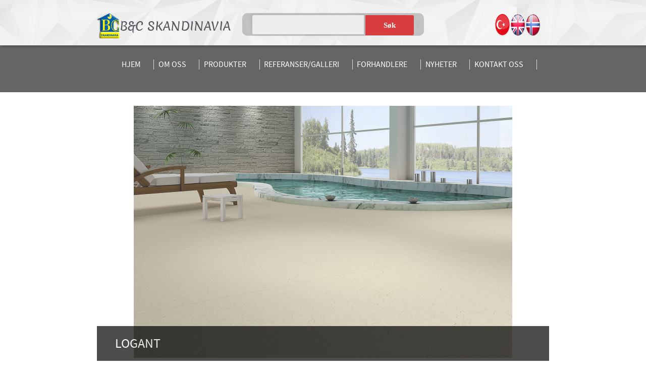

--- FILE ---
content_type: text/html; charset=UTF-8
request_url: http://bcskandinavia.com/altkategoridet-231-logant
body_size: 13450
content:


<!DOCTYPE html PUBLIC "-//W3C//DTD XHTML 1.0 Transitional//EN" "http://www.w3.org/TR/xhtml1/DTD/xhtml1-transitional.dtd">
<html xmlns="http://www.w3.org/1999/xhtml">
<head>
<meta http-equiv="Content-Type" content="text/html; charset=utf-8" />
<meta name="viewport" content="width=device-width, initial-scale=1.0">

<link rel="stylesheet" href="stiller/css/genel.css" />
<link rel="stylesheet" href="stiller/css/altsayfalar.css" />
<link rel="stylesheet" href="stiller/font/stylesheet.css" />
<link rel="stylesheet" href="stiller/font2/stylesheet.css" />
<link rel="stylesheet" href="stiller/css/owl.carousel.css" />
<link rel="stylesheet" href="stiller/css/owl.theme.css" />
<link rel="stylesheet" href="stiller/css/lightbox.min.css">



<link rel="stylesheet" href="stiller/css/font-awesome.min.css">
<link rel="stylesheet" href="stiller/css/font-awesome.css">
<link rel="stylesheet" href="stiller/css/resmenu.css" />

	
<link rel="stylesheet" href="stiller/css/responsive.css" />
<link rel="stylesheet" href="stiller/css/modal.css">

 <script src="stiller/js/jquery.min.js"></script>
  <script src="stiller/js/bootstrap.min.js"></script>


<title>Terrazzo , flis ,Mossaikk ,Fliser , Glassmosaikk ,Teglstein, Baderomsmøbler,</title>
<meta name="description" content="Terrazzo -fliser, baderom og kjøkken‎ ,glassmosaikk, baderomsmøbler, mosaikk, Norges største  utvalg av fliser " />
<meta name="keywords" content=" Terrazzo-fliser, flis. baderomsmøbler, mosaikk , glassmosaikk, granitt, blillige fliser, fliser til baderom og kjøkken‎,"  />

<meta property="og:title" content="" />
<meta property="og:description" content="" />
<meta property="og:image" content="" />

</head>

<body>
<!--responsive menü başlangıç======================================-->
<div id="resmenu" >
<a id="toggle" href="#"><i class="fa fa-bars" aria-hidden="true"></i></a>

<nav id="menu">

  <ul>

    <a href="index.html"><li>HJEM</li></a>
    <a href="sirket-profili.html"><li>OM OSS</li></a>
    <a href="#"><li>PRODUKTER</li></a>
    		<ul style="z-index:2;margin-left:10%;">
                               
                	<li style="padding-bottom:5%;"><a href="kategoridet-23-seramik">Flis</a></li>
                                    
                	<li style="padding-bottom:5%;"><a href="kategoridet-26-banyo-dolaplari">Baderomsmøbler</a></li>
                                    
                	<li style="padding-bottom:5%;"><a href="kategoridet-28-20mm-porselen-karo"> 20 mm Tykke Porselen Fliser</a></li>
                                    
                	<li style="padding-bottom:5%;"><a href="kategoridet-32-cam-mozaik">Glassmosaikk</a></li>
                                    
                	<li style="padding-bottom:5%;"><a href="kategoridet-33-havuz-seramikleri">Basseng fliser</a></li>
                                    
                	<li style="padding-bottom:5%;"><a href="kategoridet-34-porselen-mozaik">Porselen Mosaikk</a></li>
                                    
                	<li style="padding-bottom:5%;"><a href="kategoridet-37-sinterflex">Tynn Porselenflis</a></li>
                                    
                	<li style="padding-bottom:5%;"><a href="kategoridet-41-zemin-yukseltme">Justerbar & Fliskiler</a></li>
                                    
                	<li style="padding-bottom:5%;"><a href="kategoridet-43-terrazzo-koleksiyonu">Terrazzofliser</a></li>
                                    
                	<li style="padding-bottom:5%;"><a href="kategoridet-44-tugla"> Tegl</a></li>
                                 </ul>
    <a href="satisnoktalari.html"><li>FORHANDLERE</li></a>
    <a href="haberler.html"><li>KAMPANJER</li></a>
    <a href="referanslar.html"><li>REFERANSER/GALLERI</li></a>
    <a href="iletisim.html"><li>KONTAKT OSS</li></a>
      
    
 
  </ul>
</nav>



<script src="stiller/js/jquery-1.11.3.min.js"></script> 
<script>
(function($){
  var ico = $('<i class="fa fa-caret-right"></i>');
  $('nav#menu li:has(ul) > a').append(ico);
  
  $('nav#menu li:has(ul)').on('click',function(){
    $(this).toggleClass('open');
  });
  
  $('a#toggle').on('click',function(e){
    $('html').toggleClass('open-menu');
    return false;
  });
  
  
  $('div#overlay').on('click',function(){
    $('html').removeClass('open-menu');
  })
  
})(jQuery)
</script>
</div>
<!--responsive menü bitiş============================================-->

<!--header başlangıç ===================================================-->
<div id="maincontent">
<div id="header" >
	<div id="hizala">
    	<a href="index.html">
    	<div id="firmalogo" ><img src="stiller/img/logo.png" style="width:100%;height:100%"></div>
    	<div id="firmabaslik">B&C SKANDINAVIA</div>
        </a>
		<form class="aramamotoru" method="GET" action="aramasonuc.php">    
			<input type="text" name="arama" placeholder="" required>     
    
    		<button type="submit">Søk</button>

		</form>
        
    
        <div id="logoalani">
        	<a href="turkish"><div id="logos"><img src="stiller/img/turk.png" style="width:100%;height:100%"></div></a>
        	<a href="english"><div id="logos"><img src="stiller/img/logo1.png" style="width:100%;height:100%"></div></a>
			<a href="norvec"><div id="logos"><img src="stiller/img/logo2.png" style="width:100%;height:100%"></div></a>
        </div>
    </div>
</div>
<!--header bitiş ===================================================--><!--menu başlangıç ===================================================-->
<div class="menu" style="margin-top:0%;">
	<div id="hizala">
    <ul>
        	<li><a href="index.html">HJEM</a></li>
            <li><a href="sirket-profili.html">OM OSS</a></li>
            <li><a href="#">PRODUKTER</a>
            
            	<ul>
                               
                	<li><a href="kategoridet-44-tugla"> Tegl</a></li>
                                    
                	<li><a href="kategoridet-43-terrazzo-koleksiyonu">Terrazzofliser</a></li>
                                    
                	<li><a href="kategoridet-41-zemin-yukseltme">Justerbar & Fliskiler</a></li>
                                    
                	<li><a href="kategoridet-37-sinterflex">Tynn Porselenflis</a></li>
                                    
                	<li><a href="kategoridet-34-porselen-mozaik">Porselen Mosaikk</a></li>
                                    
                	<li><a href="kategoridet-33-havuz-seramikleri">Basseng fliser</a></li>
                                    
                	<li><a href="kategoridet-32-cam-mozaik">Glassmosaikk</a></li>
                                    
                	<li><a href="kategoridet-28-20mm-porselen-karo"> 20 mm Tykke Porselen Fliser</a></li>
                                    
                	<li><a href="kategoridet-26-banyo-dolaplari">Baderomsmøbler</a></li>
                                    
                	<li><a href="kategoridet-23-seramik">Flis</a></li>
                                    </ul>
                
            </li>
            <li><a href="referanslar.html">REFERANSER/GALLERI</a></li>
            <li><a href="satisnoktalari.html">FORHANDLERE</a></li>
            <li><a href="haberler.html">NYHETER</a></li>
            <li><a href="iletisim.html">KONTAKT OSS</a></li>
        </ul>
    </div>
</div>
<!--menu bitiş ===================================================-->
<!--content başlangıç============================================-->
<div id="hizala">
	<div id="content">

		
        <div class="kategoriresim">
        	<img src="resgenel/altkategori/altkategori17406.jpg">
        </div>
        
        <div class="transpoz">
        	<span>LOGANT</span>
        </div>
        <div class="kataciklama">
        	<span><p><span>&nbsp;</span></p></span>
        </div>
        
        
        
	    	
                 <a href="urundet-251-antriasit-rektifiyeli">
		<div id="katkutu">
			<div class="katsec">
				<img src="resgenel/urun/urun81880.jpg" alt="Antriasit  Rektifiyeli " />
			</div>
			<div id="katsecbas">
				Antracite Rectangle Flis			</div>
	    </div>
        </a>
                <a href="urundet-252-logan-bone-rektifiyeli">
		<div id="katkutu">
			<div class="katsec">
				<img src="resgenel/urun/urun91999.jpg" alt=" Logan Bone Rektifiyeli" />
			</div>
			<div id="katsecbas">
				Bone Rectefied 			</div>
	    </div>
        </a>
                
    
        
   
		
     
    </div>
</div>
<!--content bitiş============================================-->
<!--footer başlangıç ===================================================-->
<div id="footer">
	<div id="hizala">
    	<div class="duzen">
        <p>OM B&C SKANDINAVIA</p><br />
            <span ><a href="sirket-profili.html" >Om oss</a></span><br /><br />
               <span ><a href="iletisim.html" >KONTAKT OSS</a></span><br /><br />
               
               
                  <span ><a href="referanslar.html" >Referanser</a></span><br /><br />
                  
                  
                     <span ><a href="haberler.html" >NYHETER</a></span><br /><br />
                      <span ><a href="kampanyalar.html" >Kampanjer</a></span><br /><br />
        </div>
       
   	  <div class="duzen" >
       <a href="sirketler.html"><p>VÅRE HJEMMESIDER</p></a><br />
                     <a href="http://bcnaturalstone.com/"><p style="color:white;font-weight:200;font-size:15px">B&C Natural Stone</p></a>
                               <a href="http://www.bcsturf.com/"><p style="color:white;font-weight:200;font-size:15px">B&C Skandianvia Sport</p></a>
                               <a href="Link 2"><p style="color:white;font-weight:200;font-size:15px"></p></a>
                               <a href="link1"><p style="color:white;font-weight:200;font-size:15px"></p></a>
                           </div>
 
        
        <div class="duzen">
        <p>PRODUKTER</p><br />
                  <div style="margin-top:2%;"><a href="kategoridet-44-tugla" > Tegl</a></div>
                    <div style="margin-top:2%;"><a href="kategoridet-43-terrazzo-koleksiyonu" >Terrazzofliser</a></div>
                    <div style="margin-top:2%;"><a href="kategoridet-41-zemin-yukseltme" >Justerbar & Fliskiler</a></div>
                    <div style="margin-top:2%;"><a href="kategoridet-37-sinterflex" >Tynn Porselenflis</a></div>
                    <div style="margin-top:2%;"><a href="kategoridet-34-porselen-mozaik" >Porselen Mosaikk</a></div>
                    <div style="margin-top:2%;"><a href="kategoridet-33-havuz-seramikleri" >Basseng fliser</a></div>
                    <div style="margin-top:2%;"><a href="kategoridet-32-cam-mozaik" >Glassmosaikk</a></div>
                    <div style="margin-top:2%;"><a href="kategoridet-28-20mm-porselen-karo" > 20 mm Tykke Porselen Fliser</a></div>
                    <div style="margin-top:2%;"><a href="kategoridet-26-banyo-dolaplari" >Baderomsmøbler</a></div>
                    <div style="margin-top:2%;"><a href="kategoridet-23-seramik" >Flis</a></div>
                   
        </div>
 
       <div class="duzen">
      <p>FØLG OSS</p><br />
          
          <a href="https://www.facebook.com/BC-Skandinavia-AS-264641467358355/" target="_blank"><img src="stiller/img/facebook.png"  ></a>
          <a href="http://www.twitter.com/bcskandinavia/" target="_blank"><img src="stiller/img/twitter.png"  ></a>
          <a href="https://www.instagram.com/bcskandinavia/" target="_blank"><img src="stiller/img/instagram.png"  ></a>
          <a href="https://www.youtube.com/channel/UCABEGg8XBoSVqwt5Q801PCQ" target="_blank"><img src="stiller/img/y.png"  ></a>
          <a href="https://plus.google.com/u/0/106247946190993232204" target="_blank"><img src="stiller/img/g.png"  ></a>
        
        	<div id="ebulten">ABONNÈR PÅ NYHETER</div>
          <form action="" method="POST">
        	<div class="mail"><input type="email" name="mail" placeholder="E-Mail" /></div>  
        	<div class="mailbut"><input type="submit" name="kayit" value="Registrer"/></div>
		  </form>
   			        </div>
    </div>
</div>
<div id="footeralt">
	<div id="hizala">
		<div id="fasol">
      		Copyright 2017 Bcskandinavia Alle rettigheter reservert.
    	</div>
    	<div id="fasag">
    		
    	</div>
    </div>
</div>
<!--footer bitiş ===================================================-->
	<script src="stiller/js/jquery-1.9.1.min.js"></script> 
    <script src="stiller/js/owl.carousel.js"></script>


    <!-- Demo -->

    <style>
    #owl-demo .item{
		height:220px;
        margin: 2%;
		border:1px solid rgba(227,227,227,1);
		box-shadow: 1px 1px 4px #A8A8A8;
		clear:both;
		z-index:-999
		
		
    }
    #owl-demo .item img{
        display: block;
        height:180px;
		clear:both;
    }
	
@media only screen and (max-width:479px) {
	
	 #owl-demo .item{
		height:280px;
        width:100%;
		margin-top:5%;
		border:1px solid rgba(227,227,227,1);
		box-shadow: 1px 1px 4px #A8A8A8;
		z-index:2;
		
    }
    #owl-demo .item img{
        display: block;
        width: 100%;
        height:280px;
    }
	
}
	
	
	
    </style>


    <script>
    $(document).ready(function() {
      $("#owl-demo").owlCarousel({
        autoPlay: 3000,
        items : 3,
        itemsDesktop : [1199,3],
        itemsDesktopSmall : [979,3]
      });

    });
    </script>
</main></body>
</html>

--- FILE ---
content_type: text/css
request_url: http://bcskandinavia.com/stiller/css/genel.css
body_size: 7900
content:
body{
	margin:0;
	padding:0;
	font-family: 'source_sans_proregular';
	}
#resmenu{display:none;}
.filtbut{display:none;}

a{text-decoration:none;}
#temizle{
	clear:both;
	}
#hizala{
	width:70%;
	margin-left:15%;
	margin-right:15%;
	}
#header{
	width:100%;
	padding-top:2%;
	padding-bottom:5%;
	background:url(../../stiller/img/header.jpg);
	box-shadow: 2px 2px 6px #B8B8B8;


	}
#firmalogo{float:left;width:5%;height:50px; }
#firmabaslik{
	color:rgba(85,85,94,1);
	float:left;
	font-size:24px;
	margin-top:1%;
	font-family: 'meriendaregular';
	
	}
.aramamotoru {  margin-left:22.5%;margin-right:22.5%;   background: rgba(0,0,0,.2);      border-radius:10px;         padding:20px;    width: 25%; position:absolute; height:5px;}
	
.aramamotoru input { border-radius: 3px 0 0 3px;     background: #eee;   border: 0;     float: left;     font: bold 15px 'lucida sans', 'trebuchet MS', 'Tahoma';     height: 20px;     padding: 2.8% 2%;     width: 65%; margin-top:-5%;}

.aramamotoru input:focus {     background: #fff;     box-shadow: 0 0 8px rgba(0,0,0,.8) inset;     outline: 0;}	
.aramamotoru input::-webkit-input-placeholder {     color:rgba(204,204,204,1)  font-style: italic;     font-weight: normal;}	
.aramamotoru button {        background: #d83c3c;     border-radius: 0 3px 3px 0;     border: 0;     color: #fff;     cursor: pointer;     float: right;     font: bold 15px/40px 'lucida sans', 'trebuchet MS', 'Tahoma';     height: 40px;     overflow: visible;     padding: 0;     position: relative;        width: 30%; margin-top:-5%; }
.aramamotoru button:hover{     background: #e54040;}

#logoalani{
	float:right;
	width:12%;

	}
#logos{
	width:28%;
	height:46px;
	float:left;
	}


#slider{
	width:100%;
	height:500px;
	z-index:1;

	}
.menu{
	width:100%;
	background:black;
	opacity:0.6;
	padding-top:1%;
	padding-bottom:3.5%;
	margin-top:-5.5%;
	z-index:999; 
	
	}
.menu ul{z-index:999;}

.menu ul li{
	float:left;
	padding-left:1%;
	padding-right:3%;
	border-right:1px solid rgba(204,204,204,1);

	}
.menu ul li a{
	color:white;
	}
.menu ul li ul{
		width:20%;			
         display:none;
		 background:black;
	     opacity:0.7;
	     position:absolute;
		 margin-left:-2%;
		 z-index:999;
		 text-decoration:none;
		 list-style:none;
		 
	
}
.menu ul li ul li{

	border-right:none;
    width:83%;
	border-bottom:1px solid rgba(102,102,102,1);
	padding-top:5%;
	padding-bottom:5%;
	margin-left:-2%;
	cursor:pointer;
	

	}
.menu ul li:hover ul{
    display:block;
						
			}
						

#content{
	width:100%;
	z-index:1;
	overflow:hidden;
	padding-top:3%;
	padding-bottom:3%;
	}
#contentust{
	width:99%;
	overflow:hidden;
	z-index:1;
	
	}
#contentsol{
	width:66%;
	float:left;
	}
#transparan{
	width:92%;
	padding:4%;
	background:black;
	opacity:0.5;
	margin-top:-18%;
}
#yazi{
	color:white;
	}
.satisnokta{
	float:right;
	width:32%;
	height:230px;
	overflow:hidden;
	text-align:center;
	}
#arka{
	height:50px;
	width:100%;
	background:rgba(102,102,102,1)
	}
#satyazi{
	color:white;
	font-weight:bold;
	padding-top:3%;

	}
.satisnokta img{
	height:180px;
	width:100%;
	
	}
.kutu{
	width:23.9%;
	height:200px;  
	float:left; 
	margin-right:1%;
  background: -moz-linear-gradient(top, rgba(247,247,247,1) 0%, rgba(233,233,233,1) 100%); 
    background: -webkit-gradient(linear, left top, left bottom, color-stop(0%,rgba(233,233,233,1)), color-stop(100%,rgba(214,214,214,1))); 
    background: -webkit-linear-gradient(top, rgba(247,247,247,1) 0%,rgba(233,233,233,1) 100%); 
    background: -o-linear-gradient(top, rgba(247,247,247,1) 0%,rgba(233,233,233,1) 100%); 
    background: -ms-linear-gradient(top, rgba(247,247,247,1) 0%,rgba(233,233,233,1) 100%); 
    background: linear-gradient(to bottom, rgba(247,247,247,1)))) 0%,rgba(233,233,233,1)) 100%); 
  filter: progid:DXImageTransform.Microsoft.gradient( startColorstr='rgba(247,247,247,1)', endColorstr='rgba(233,233,233,1)',GradientType=0 ); 
	}
#kutusol{
	float:left;
	width:55%;
	padding-top:4%;
	padding-left:4%;
	padding-bottom:3%;
	height:180px;


	}
#baslik{
	color:rgba(94,94,108,1);
	font-size:18px;
	font-weight:bold;
	height:44px;


	}
#kutuyazi{
	margin-top:4%;
	font-size:14px;
	height:80px;
	overflow:hidden;
	color:rgba(83,83,83,1)

	
	}
.but{

	width:65%;
	text-align:center;
	border:1px solid rgba(153,153,153,1);
	padding-top:2%;
	padding-bottom:2%;
	margin-top:5%;
	}
.but span{
	color:rgba(88,88,88,1);
	font-size:14px;
	}
.kutusag{
	width:35%;
	height:150px;
	overflow:hidden;
	text-align:center
	}
#yeni{
	width:17%;
	height:40px;
	float:right;
	margin-right:-2%;
	margin-top:-2%;
	
	}
.kutusag img{
	height:140px;
	margin-top:5%;
	
	}
#contentalt{
	width:99%;
	margin-top:25%;
	overflow:hidden;


	}
#bolumhaber{
	padding:2%;
	width:46%;
	height:300px;
	float:left;
	overflow:hidden;
	background: -moz-linear-gradient(top, rgba(247,247,247,1) 0%, rgba(233,233,233,1) 100%); 
    background: -webkit-gradient(linear, left top, left bottom, color-stop(0%,rgba(233,233,233,1)), color-stop(100%,rgba(214,214,214,1))); 
    background: -webkit-linear-gradient(top, rgba(247,247,247,1) 0%,rgba(233,233,233,1) 100%); 
    background: -o-linear-gradient(top, rgba(247,247,247,1) 0%,rgba(233,233,233,1) 100%); 
    background: -ms-linear-gradient(top, rgba(247,247,247,1) 0%,rgba(233,233,233,1) 100%); 
    background: linear-gradient(to bottom, rgba(247,247,247,1)))) 0%,rgba(233,233,233,1)) 100%); 
  filter: progid:DXImageTransform.Microsoft.gradient( startColorstr='rgba(247,247,247,1)', endColorstr='rgba(233,233,233,1)',GradientType=0 ); 
	}
#kutubaslik{
	color:rgba(102,102,102,1);
	}
.haberkutu{
	float:left;
	width:100%;
	height:130px;
	margin-top:2%;
	border:1px solid rgba(223,223,223,1)
	}
.habres{
	float:left;
	height:110px;
	width:34%;
	padding:2%;
	overflow:hidden;
	}
.habres img{
	height:110px;
	}
.habersol{
	float:right;
	width:54%;
	padding:2%;
	height:90px;
	}
.habersol span{
	font-size:14px;
	overflow:hidden;
	color:rgba(83,83,83,1)
	}
#detaylaricin a{
	float:right;
	font-size:14px;
	color:rgba(210,0,0,1)
	}
#bolumiletisim{
	float:right;
	width:44%;
	height:300px;
	padding:2%;
 background: -moz-linear-gradient(top, rgba(247,247,247,1) 0%, rgba(233,233,233,1) 100%); 
    background: -webkit-gradient(linear, left top, left bottom, color-stop(0%,rgba(233,233,233,1)), color-stop(100%,rgba(214,214,214,1))); 
    background: -webkit-linear-gradient(top, rgba(247,247,247,1) 0%,rgba(233,233,233,1) 100%); 
    background: -o-linear-gradient(top, rgba(247,247,247,1) 0%,rgba(233,233,233,1) 100%); 
    background: -ms-linear-gradient(top, rgba(247,247,247,1) 0%,rgba(233,233,233,1) 100%); 
    background: linear-gradient(to bottom, rgba(247,247,247,1)))) 0%,rgba(233,233,233,1)) 100%); 
  filter: progid:DXImageTransform.Microsoft.gradient( startColorstr='rgba(247,247,247,1)', endColorstr='rgba(233,233,233,1)',GradientType=0 ); 
	}
#bolumsol{
	width:48%;
	float:left;
	}	
.alanresim{
	width:100%;
	height:240px;
	margin-top:8%;
	overflow:hidden;
	}
.alanresim img{
	height:250px;
	}
#bolumsag{
	width:48%;
	float:right;
	}

#harita{
	height:250px;
	width:50%;
	float:right;
	margin-top:2%;
	}
#bolumiletisimsol{
	float:left;
	height:250px;
	width:46%;
	margin-top:2%;
	}
.iletsatir{
	margin-top:4%;
	overflow:hidden;
	}
#ikon{
	width:13%;
	height:28px;
	float:left;
	
	}
#ikonsag{
	width:85%;
	float:right;
	margin-top:2%;
	color:rgba(51,51,51,1);
	font-size:14px;

	}

#footer{
	width:100%;
	overflow:hidden;
	background:url(../../stiller/img/footer.jpg);
	
	}
.duzen{
	width:21%;
	padding-top:2%;
	color:rgba(255,255,255,1);
	font-size:20px;
	float:left;
	margin:2%;
	overflow:hidden;

	}
	
.duzen a{
		
	color:white;
  font-size:16px;
		}

.duzen p{

	color:#FFF;
	font-weight: bold;
	font-size:18px;
	
	
	}
#footeralt{
	width:100%;
	padding-top:1%;
	padding-bottom:2%;
	background:rgba(233,233,233,1);
	font-size:13px;
	color:rgba(102,102,102,1)
	}
#fasol{
	float:left;
	}
#fasag{
	float:right;
	}

	

--- FILE ---
content_type: text/css
request_url: http://bcskandinavia.com/stiller/css/altsayfalar.css
body_size: 9549
content:


#sol{
	width:21%;
	padding:2%;
	float:left;
	
	background: -moz-linear-gradient(top, rgba(247,247,247,1) 0%, rgba(233,233,233,1) 100%); 
    background: -webkit-gradient(linear, left top, left bottom, color-stop(0%,rgba(233,233,233,1)), color-stop(100%,rgba(214,214,214,1))); 
    background: -webkit-linear-gradient(top, rgba(247,247,247,1) 0%,rgba(233,233,233,1) 100%); 
    background: -o-linear-gradient(top, rgba(247,247,247,1) 0%,rgba(233,233,233,1) 100%); 
    background: -ms-linear-gradient(top, rgba(247,247,247,1) 0%,rgba(233,233,233,1) 100%); 
    background: linear-gradient(to bottom, rgba(247,247,247,1)))) 0%,rgba(233,233,233,1)) 100%); 
  filter: progid:DXImageTransform.Microsoft.gradient( startColorstr='rgba(247,247,247,1)', endColorstr='rgba(233,233,233,1)',GradientType=0 ); 
	}

.altmenu {
	
	width:100%;
	float:left;
	
	}
.altmenu ul{list-style:none;margin-left:-10%}
.altmenu ul li{
	border-bottom:2px solid rgba(216,216,216,1);
	padding-top:10%;
	padding-bottom:10%;
	}
.altmenu ul li a{
	color:rgba(68,68,79,1);
	font-size:18px;
	}
.altmenu ul li a:hover{
	color:rgba(210,0,0,1)
	}
#sag{
	float:right;
	width:70%;
	padding:2%;
	border:1px solid rgba(226,226,226,1)

	}
#genelbaslik{
	margin-bottom:3%;
	font-size:22px;
	color:rgba(223,0,0,1);
	font-weight:bold;
	}
.hakresim{
	width:100%;
	height:400px;
	overflow:hidden;
	text-align:center;
	}
.hakresim img{
	height:400px;
	}
.altbaslik{
	margin-top:2%;
	}
.altbaslik span{
	color:rgba(210,0,0,1);
	font-size:17px;
	font-weight:bold;
	}
.solres{

	height:200px;
	width:200px;
	text-align:center;
	overflow:hidden;
	}

.hakyazi{
	margin-top:2%;
	}
.hakyazi span{
	color:rgba(102,102,102,1);
	lineheight:30px;
	font-size:15px;
	}
	
#haberkutu{
	width:100%;
	border-bottom:solid 1px #CBCBCB;
	overflow:hidden;
	padding-bottom:1%;
	margin-top:2%;

	}
#buyukbas{

   font-size:20px;
   margin:2%;
   color:rgba(198,0,0,1);

	
	}
.haber{

   font-size:18px;
   float:left;
   width:70%;
   height:100px;
   overflow:hidden;
   margin-left:3%;

    	
	}
.haber span{
	font-size:15px;
	color:rgba(88,88,88,1)
	}

.haberresim{
	width:20%;
	float:right;
	overflow:hidden;
	height:145px;
	margin-top:-3%;


	
	
	}
.haberresim img{
	height:145px;
	}
	
	
	
#sagtaraf{
	
	width:75%;
    float:right;
	}
#filtrebaslik{
	color:rgba(185,0,0,1);
	font-size:18px;
	font-weight:bold;
	}
select{
	border:1px solid rgba(153,153,153,1);
	width:100%;
	height:35px;
	color:rgba(102,102,102,1);
	margin-top:20%;
	margin-bottom:20%;
	font-size:17px;
	}
select option{
	color:rgba(102,102,102,1);
	font-size:17px;
	
	}
#check{
	margin-top:10%;
	margin-bottom:10%;
	color:rgba(102,102,102,1);
	font-size:17px;

	}
#check input[type="checkbox"]{
	width:8%;
	}
.aramayap{
	text-align:center;
	margin-top:20%;
	margin-bottom:10%;
	}
.aramayap input{
	width:70%;
	height:40px;
	border:none;
	background:rgba(185,0,0,1);
	color:white;
	cursor:pointer;
	border-radius:20px;
	}
	
#cerceve{
	width:23.3%;
	float:left;
	margin:1%;
	padding:3%;
	border:1px solid rgba(204,204,204,1); 
	box-shadow: 2px 2px 3px #B8B8B8;
	height:250px;

	}	

#cerceveust{

	width:100%;
	height:30px;
	font-size:16px;
	font-weight: bold;
	color:rgba(138,138,138,1);
	
	
	
	}
.yenilogo{
	
  float:right;
  border-radius:20px;
  background:rgba(215,0,0,1);
 padding-left:10%;
 padding-right:10%;
 padding-top:4%;
 padding-bottom:4%;
	
	}
.yenilogo span
{
	font-size:14px;
	color:white;
	
}

.cercevealt{
	width:100%;
	height:200px;
	overflow:hidden;
    margin-top:3%;
	}
.cercevealt img{
	height:200px;
	}
.urunresmi{
	float:left;
	width:40%;
	height:400px;
	overflow:hidden;
	border:3px solid rgba(204,204,204,1);
	text-align:center;
	
	}
.urunresmi img{
	height:400px;
	
	}
.ozellikler{
	width:52%;
	float:right;
	
	}
.urunbaslik{
	border-bottom:1px solid rgba(204,204,204,1);
	color:rgba(51,51,51,1);
	font-size:20px;
	padding-bottom:5%;
	font-weight:bold;

	}
.katyazi{color:rgba(102,102,102,1);font-size:14px;float:right;}
.katyazi a{color:rgba(223,0,0,1)}
.katyazi a:hover{color:rgba(102,102,102,1)}
#seriisim{
	float:left;
	color:rgba(145,145,145,1);
	margin-top:2%;
	margin-bottom:3%;
	font-size:18px;
	}
#kodu{
	float:right;
	color:rgba(145,145,145,1);
	margin-top:2%;
	margin-bottom:3%;
	font-size:18px;
	}
#uraciklama{
	
	color:rgba(78,78,78,1);
	float:left;

	}
.uruntablo{
	width:100%;
	margin-top:25%;
	}
.uruntablo th{
	text-align:left;
	color:rgba(68,68,79,1);
	font-weight:200;
	padding-bottom:2%;
	border-bottom:1px solid rgba(204,204,204,1);
	}
.uruntablo td{
	color:rgba(102,102,102,1);
	padding-bottom:5%;
	}
#icerik{
	border:1px solid rgba(153,153,153,1);
	border-radius:5px;
	float:left;
	margin-right:2%;
	padding:2%;	
	margin-top:1%;
	
	
	}
#orta{
	width:100%;
	margin-top:10%;
	float:left;
	}
#katbas{
	
	font-family:"phenomenalight";
	font-weight:bold;
	color:rgba(74,74,74,1);
	font-size:20px;
	 border-bottom:solid 1px #CBCBCB;
	 padding-bottom:2%;
	}
#altkutu{
	width:16.6%;
	float:left;
	margin:1%;
	padding:3%;
	border:1px solid rgba(204,204,204,1); 
	box-shadow: 2px 2px 3px #B8B8B8;
	height:250px;

	}	
#altalan{
	width:100%;
	overflow:hidden;

	}
#iletisimharita{
	float:left;
	width:40%;
	height:300px;
	border:1px solid rgba(204,204,204,1);
	
	}	

#altalansag{
	float:right;
	width:50%;
	padding:2.5%;
	height:260px;
	background: -moz-linear-gradient(top, rgba(247,247,247,1) 0%, rgba(233,233,233,1) 100%); 
    background: -webkit-gradient(linear, left top, left bottom, color-stop(0%,rgba(233,233,233,1)), color-stop(100%,rgba(214,214,214,1))); 
    background: -webkit-linear-gradient(top, rgba(247,247,247,1) 0%,rgba(233,233,233,1) 100%); 
    background: -o-linear-gradient(top, rgba(247,247,247,1) 0%,rgba(233,233,233,1) 100%); 
    background: -ms-linear-gradient(top, rgba(247,247,247,1) 0%,rgba(233,233,233,1) 100%); 
    background: linear-gradient(to bottom, rgba(247,247,247,1)))) 0%,rgba(233,233,233,1)) 100%); 
  filter: progid:DXImageTransform.Microsoft.gradient( startColorstr='rgba(247,247,247,1)', endColorstr='rgba(233,233,233,1)',GradientType=0 ); 
  margin-top:-43.5%;
	
	}
#firmaad{
	color:rgba(223,0,0,1);
	
	}
#ikons{
	width:11%;
	height:33px;
	float:left;
	}
#icon{
	float:left;width:7%;height:22px;margin-top:2%;margin-right:2%;
	}
	
#formbas{
	
	margin-top:5%;
	color:rgba(223,0,0,1);
	font-size:20px;

	}

input, textarea {
			padding: 10px;
			border: 1px solid #E5E5E5;
			width: 70%;
			color: #999999;
			box-shadow: rgba(0, 0, 0, 0.1) 0px 0px 8px;
	
			font-size:15px;
			border-radius:5px;
		}
textarea {
			width:95%;
			height:250px;
		
		
		}
input:hover, textarea:hover,
input:focus, textarea:focus {
			border-color: 1px solid #C9C9C9;
			box-shadow: rgba(0, 0, 0, 0.2) 0px 0px 8px;
		
		}
		
.submit input {
			width: 20%; 
			height: 40px;
			background-color:rgba(223,0,0,1); 
			color: #FFF;

			font-size:15px;
			border-radius:5px;
		}
	
#satisnoktakutu{
	width:44%;
	height:250px;
	padding:2%;
   background: -moz-linear-gradient(top, rgba(247,247,247,1) 0%, rgba(233,233,233,1) 100%); 
    background: -webkit-gradient(linear, left top, left bottom, color-stop(0%,rgba(233,233,233,1)), color-stop(100%,rgba(214,214,214,1))); 
    background: -webkit-linear-gradient(top, rgba(247,247,247,1) 0%,rgba(233,233,233,1) 100%); 
    background: -o-linear-gradient(top, rgba(247,247,247,1) 0%,rgba(233,233,233,1) 100%); 
    background: -ms-linear-gradient(top, rgba(247,247,247,1) 0%,rgba(233,233,233,1) 100%); 
    background: linear-gradient(to bottom, rgba(247,247,247,1)))) 0%,rgba(233,233,233,1)) 100%); 
  filter: progid:DXImageTransform.Microsoft.gradient( startColorstr='rgba(247,247,247,1)', endColorstr='rgba(233,233,233,1)',GradientType=0 ); 
  float:left;
  margin-right:2%;
  margin-top:2%;
	}	
.yaz{
	color:rgba(198,0,0,1);
	float:right;
	font-size:13px;
	}
.kategoriresim{
	width:100%;
	height:500px;
	overflow:hidden;
	text-align:center;
	}
.kategoriresim img{
	height:500px;
	}
.transpoz{
	width:100%;
	padding-top:2%;
	padding-bottom:2%;
	padding-right:4%;
	padding-left:4%;
	font-size:26px;
	background:black;
	opacity:0.7;
	margin-top:-7%;
	}
.transpoz span{
	color:white;
	}
.kataciklama{
	margin-top:5%;
	color:rgba(88,88,88,1);
	}
#katkutu{
	float:left;
	width:31%;
	margin-top:5%;
	margin-right:2%;
	
	}
.katsec{
	
	border:1px solid rgba(204,204,204,1);
	overflow:hidden;
	text-align:center;

	
	}
.katsec img{
	height:300px;
	}
#katsecbas{
	margin-top:1%;
	margin-bottom:1%;
     color:rgba(102,102,102,1);
	font-size:17px;
	text-align:center;
	}
#modalharita{
	width:90%;
	height:300px;
	}
.katalogtablo th{
	text-align:left;
	font-weight:200;
	color:rgba(153,153,153,1);
	padding-top:2%;
	padding-bottom:2%;
	font-size:14px;
	
	}
.katalogtablo td{
	padding-top:2%;
	padding-bottom:2%;
	color:rgba(102,102,102,1)
	}
.alanvideo{
	width:100%;
	height:450px;
	
	}
#indir{
	width:60%;
	height:50px;
	}
#indiryazi{
	margin-top:-17.5%;
	color:white;
	margin-left:40%;
	}
#referans{
	float:left;
	width:27%;
	box-shadow:1px 1px 1px 1px #CCCCCC;
	height:240px;
	margin-left:2%;
	background:rgba(243,243,243,1);
	margin-top:2%;
	padding:2%;
	}
.refres{
	text-align:center;
	overflow:hidden;
	width:100%;
	margin-top:5%;
	height:180px;
	
}
.refres img{
	height:180px;
	}
.refad{
	text-align:center;
	color:rgba(217,0,0,1);
	padding-top:8%;
	}
#ebulten{
	color:rgba(210,0,0,1);
	font-size:14px;
	font-family: 'meriendaregular';
	margin-top:3%;
	
	}
.mail{float:left;}
.mail input{
	height:8px;
	width:100%;
	border-radius:0px;
	margin-top:5%;
	float:left;
	
	}
.mailbut input{
	margin-top:10%;
	border-radius:0px;
	
	cursor:pointer;
	}


--- FILE ---
content_type: text/css
request_url: http://bcskandinavia.com/stiller/font/stylesheet.css
body_size: 468
content:
@font-face {
    font-family: 'source_sans_proregular';
    src: url('sourcesanspro-regular-webfont.eot');
    src: url('sourcesanspro-regular-webfont.eot?#iefix') format('embedded-opentype'),
         url('sourcesanspro-regular-webfont.woff2') format('woff2'),
         url('sourcesanspro-regular-webfont.woff') format('woff'),
         url('sourcesanspro-regular-webfont.svg#source_sans_proregular') format('svg');
    font-weight: normal;
    font-style: normal;

}

--- FILE ---
content_type: text/css
request_url: http://bcskandinavia.com/stiller/font2/stylesheet.css
body_size: 514
content:
/* Generated by Font Squirrel (https://www.fontsquirrel.com) on March 15, 2017 */



@font-face {
    font-family: 'meriendaregular';
    src: url('merienda-regular-webfont.eot');
    src: url('merienda-regular-webfont.eot?#iefix') format('embedded-opentype'),
         url('merienda-regular-webfont.woff2') format('woff2'),
         url('merienda-regular-webfont.woff') format('woff'),
         url('merienda-regular-webfont.svg#meriendaregular') format('svg');
    font-weight: normal;
    font-style: normal;

}

--- FILE ---
content_type: text/css
request_url: http://bcskandinavia.com/stiller/css/resmenu.css
body_size: 2875
content:
body{
	margin:0;
	padding:0;
	}
a { text-decoration: none; }

div#overlay { display: none; }

a#toggle {
  position:absolute;
  z-index:1;
  top:11%;
  left: 20px;
  width: 40px;
  height: 40px;
  background-color:rgba(204,204,204,1);
  text-align: center;
  color:rgba(223,0,0,1);
  display: none;
  font-size:25px;
  transition: all ease-out 0.3s;
}

a#toggle i {
  position: relative;
  top: 50%;
  transform: translateY(-50%);
}

#menu {
  text-align: center;
  transition: all ease-out 0.3s;
}

#menu a { color: white; }

#menu ul {
  margin-top:15%;
  padding: 0;
  background-color:rgba(51,51,51,1);
  width:100%;
}

#menu ul a>li {
  display: inline-block;
  border-bottom:0.5px solid rgba(102,102,102,1);
  padding-top:5%;
  padding-bottom:5%;
  width:210px;
  line-height:25px;

}

#menu ul a>li {
  display: inline-block;
  padding-left:10%;
  color:white;
  font-weight:bold;
  font-size:16px;
}

#menu ul li > a > i {
  margin-left: 15px;
  transition: all ease-out 0.3s;
  -webkit-transition: all ease-out 0.1s;
}

#menu ul li ul {
  display: none;
  position: absolute;
  top: 38px;
  width: 200px;
  text-align: left;
}

#menu ul li ul li { display: block; }

#menu ul li ul li a { display: block; }

#menu ul a li:hover  { background-color:white;color:rgba(0,74,111,1); }

#menu ul li:hover > a > i { transform: rotateZ(90deg); }

#menu ul li:hover ul { display: block;}
#menu ul li:hover ul li a { display: block;background:rgba(255,255,255,1);color:rgba(102,102,102,1)}
@media screen and (max-width:4000px) {

a#toggle { display: block; } 

main#content {
  transition: all ease-out 0.3s;
}

#menu {
  position: fixed;
  width:250px;
  height: 100%;
  top: 0;
  left: 0;
  overflow: hidden;
  overflow-y: auto;
  background-color:rgba(51,51,51,1);
  transform: translateX(-250px);
}

#menu ul {
  text-align: left;
  background-color: transparent;
}

#menu ul li { display: block; }

#menu ul li a { display: block; }

#menu ul li a > i { float: right; }

#menu ul li ul {
  display: none;
  position: static;
  width: 100%;
  background-color:rgba(51,51,51,1);
}

#menu ul li:hover > ul { display: none; }

#menu ul li:hover > a > i { transform: rotateZ(0); }

#menu ul li.open > a { background-color: rgba(0, 0, 0, 0.3); }

#menu ul li.open > a > i { transform: rotateZ(90deg); }

#menu ul li.open > ul { display: block; }

div#overlay {
  display: block;
  visibility: hidden;
  position: fixed;
  left: 0;
  top: 0;
  width: 100%;
  height: 100%;
  background-color:rgba(51,51,51,1);
  transition: all ease-out 0.3s;
  z-index: 1;
  opacity: 0;
}

html.open-menu { overflow: hidden; }

html.open-menu div#overlay {
  visibility: visible;
  opacity: 1;
  width: calc(-150%);
  left: 250px;
}

html.open-menu a#toggle,
 html.open-menu main#content { transform: translateX(250px); }

html.open-menu nav#menu {
  z-index: 3;
  transform: translateX(0);
}
}

--- FILE ---
content_type: text/css
request_url: http://bcskandinavia.com/stiller/css/responsive.css
body_size: 13126
content:
@media only screen and (min-width: 0px) and (max-width:479px) {
#hizala{
	width:100%;
	margin-left:0%;
	margin-right:0%;
	}
#resmenu{display:block;}
#header{
	width:100%;
	padding-top:0%;
	padding-bottom:0%;
	height:130px;
	box-shadow: 2px 2px 6px #B8B8B8;
	margin-top:-5%;
	overflow:hidden; 
	
	}
#firmalogo{float:left;width:7%;height:28px; margin-top:7%;}
#firmabaslik{
	color:rgba(51,51,51,1);
	float:left;
	font-size:22px;
	padding-top:5%;
	
	}
#logoalani{
	float:right;
	width:30%;
	padding-top:7%;

	}
#logos{
	width:32%;
	height:30px;
	float:left;
	}
.aramamotoru {  float:right;margin-left:20%;margin-top:20%; background: rgba(0,0,0,.2);      border-radius:10px;   padding-top:20px;    width:70%;  height:7px;}
	
.aramamotoru input { border-radius: 3px 0 0 3px;     background: #eee;   border: 0;     float: left;     font: bold 15px 'lucida sans', 'trebuchet MS', 'Tahoma';     height: 20px;     padding: 2.8% 2%;     width: 65%; margin-top:-5%;}

.aramamotoru input:focus {     background: #fff;     box-shadow: 0 0 8px rgba(0,0,0,.8) inset;     outline: 0;}	
.aramamotoru input::-webkit-input-placeholder {     color:rgba(204,204,204,1)  font-style: italic;     font-weight: normal;}	
.aramamotoru button {        background: #d83c3c;     border-radius: 0 3px 3px 0;     border: 0;     color: #fff;     cursor: pointer;     float: right;     font: bold 15px/40px 'lucida sans', 'trebuchet MS', 'Tahoma';     height: 35px;     overflow: visible;     padding: 0;     position: relative;        width: 30%; margin-top:-5%; }
.aramamotoru button:hover{     background: #e54040;}
#slider{
	display:none;
	}
.menu{display:none;}
#content{
	width:100%;
	overflow:hidden;
	padding-top:0%;
	padding-bottom:3%;
	}
#contentust{
	width:100%;
	overflow:hidden;
	}
#contentsol{
	width:100%;
	float:left;
	}
#transparan{
	width:92%;
	padding:4%;
	background:black;
	opacity:0.5;
	margin-top:-13.5%;
}
.satisnokta{
	float:right;
	width:100%;
	height:230px;
	overflow:hidden;
	text-align:center;
	}
.kutu{
	width:100%;
	height:200px;  
	float:left; 
	margin-right:1%;
	margin-top:2%;

	}
#bolumhaber{
	padding:2%;
	width:96%;
	height:350px;
	float:left;
	overflow:hidden;


	}
#detaylaricin{
	margin-top:35%;
	}
#bolumiletisim{
	float:right;
	width:96%;
	height:300px;
	padding:2%;

	}
.duzen{
	width:92%;
	padding-top:2%;
	color:rgba(255,255,255,1);
	font-size:20px;
	float:left;
	margin:2%;
	overflow:hidden;

	
	}
#footeralt{
	width:100%;
	height:50px;
	background:rgba(233,233,233,1);
	font-size:13px;
	color:rgba(102,102,102,1)
	}
#fasol{
	float:left;
	}
#fasag{
	float:left;
	}
.haberkutu{
	float:left;
	width:100%;
	height:150px;
	margin-top:2%;
	border:1px solid rgba(223,223,223,1)
	}
.haber{

   font-size:18px;
   float:left;
   width:60%;
   height:100px;
   overflow:hidden;
   margin-left:3%;

    	
	}
.haberresim{
	width:35%;
	float:right;
	overflow:hidden;
	height:145px;
	margin-top:-3%;

	}
#sol{
	width:96%;
	padding:2%;
	float:left;}
#sag{
	float:right;
	width:96%;
	padding:2%;
	border:1px solid rgba(226,226,226,1)

	}
.altmenu ul li{
	border-bottom:2px solid rgba(216,216,216,1);
	padding-top:5%;
	padding-bottom:5%;
	}
.solres{
  display:none;
	}
#satisnoktakutu{
	width:96%;
	padding:2%;
 
  filter: progid:DXImageTransform.Microsoft.gradient( startColorstr='rgba(247,247,247,1)', endColorstr='rgba(233,233,233,1)',GradientType=0 ); 
  float:left;
  margin-right:2%;
  margin-top:2%;
	}
#iletisimharita{
	float:left;
	width:100%;
	height:300px;
	border:1px solid rgba(204,204,204,1);
	
	}	

#altalansag{
	float:right;
	width:95%;
	padding:2.5%;
	height:260px;
  margin-top:2%;
	
	}
.urunresmi{
	float:left;
	width:100%;
	height:400px;
	overflow:hidden;
	border:3px solid rgba(204,204,204,1);
	
	}
.ozellikler{
	width:100%;
	float:right;
	
	}
#altkutu{
	width:94%;
	float:left;
	margin:1%;
	padding:3%;
	border:1px solid rgba(204,204,204,1); 
	box-shadow: 2px 2px 3px #B8B8B8;

	
	
	}	
.yenilogo{
	
  	float:right;
  	border-radius:20px;
  	background:rgba(215,0,0,1);
 	padding-left:8%;
	padding-right:8%;
	padding-top:2%;
 	padding-bottom:2%;
	
	}
.transpoz{
	width:100%;
	padding-top:2%;
	padding-bottom:2%;
	padding-right:4%;
	padding-left:4%;
	font-size:26px;
	background:black;
	opacity:0.7;
	margin-top:-13%;
	}
#katkutu{
	float:left;
	width:100%;
	margin-top:5%;
	margin-right:2%;
	
	}
#sagtaraf{
	
	width:100%;
    float:right;
	}
#cerceve{
	width:94%;
	float:left;
	margin:1%;
	padding:3%;
	border:1px solid rgba(204,204,204,1); 
	box-shadow: 2px 2px 3px #B8B8B8;

	}	
.filtbut {
	display:block;

	}
.filtbut button{
	display:block;
	color:white;
	background:rgba(153,153,153,1);
	width:100%;
	text-align:center;
	padding-top:5%;
	padding-bottom:5%;
	font-size:16px;
	border:none;
	}
select{
	border:1px solid rgba(153,153,153,1);
	width:100%;
	height:35px;
	color:rgba(102,102,102,1);
	margin-top:5%;
	margin-bottom:5%;
	font-size:17px;
	}
#check{
	margin-top:5%;
	margin-bottom:5%;
	color:rgba(102,102,102,1);
	font-size:17px;

	}
.aramayap{
	text-align:center;
	margin-top:5%;
	margin-bottom:5%;
	}
#myDIV{display:none;}
#indir{
	width:75%;
	height:50px;
	}
#indiryazi{
	margin-top:-24.5%;
	color:white;
	margin-left:40%;
	}
	
	}
@media only screen and (min-width:480px) and (max-width:767px) {
#hizala{
	width:100%;
	margin-left:0%;
	margin-right:0%;
	}
#resmenu{display:block;}
#header{
	width:100%;
	padding-top:0%;
	padding-bottom:0%;
	height:130px;
	box-shadow: 2px 2px 6px #B8B8B8;
	margin-top:-5%;
	overflow:hidden; 
	
	}
#firmalogo{float:left;width:5%;height:28px; margin-top:6.5%;margin-left:30%;;}
#firmabaslik{
	color:rgba(51,51,51,1);
	float:left;
	font-size:22px;
	padding-top:5%;
	margin-top:1%;
	
	
	}

#logoalani{
	float:right;
	width:18%;
	padding-top:7%;
	margin-top:5%;

	}
#logos{
	width:32%;
	height:30px;
	float:left;
	}
.aramamotoru {  float:right;margin-left:25%;margin-top:11%; background: rgba(0,0,0,.2);      border-radius:10px;   padding-top:20px;    width:40%;  height:7px;}
	
.aramamotoru input { border-radius: 3px 0 0 3px;     background: #eee;   border: 0;     float: left;     font: bold 15px 'lucida sans', 'trebuchet MS', 'Tahoma';     height: 20px;     padding: 2.8% 2%;     width: 65%; margin-top:-5%;}

.aramamotoru input:focus {     background: #fff;     box-shadow: 0 0 8px rgba(0,0,0,.8) inset;     outline: 0;}	
.aramamotoru input::-webkit-input-placeholder {     color:rgba(204,204,204,1)  font-style: italic;     font-weight: normal;}	
.aramamotoru button {        background: #d83c3c;     border-radius: 0 3px 3px 0;     border: 0;     color: #fff;     cursor: pointer;     float: right;     font: bold 15px/40px 'lucida sans', 'trebuchet MS', 'Tahoma';     height: 35px;     overflow: visible;     padding: 0;     position: relative;        width: 30%; margin-top:-5%; }
.aramamotoru button:hover{     background: #e54040;}
#slider{
	display:none;
	}
.menu{display:none;}
#content{
	width:100%;
	overflow:hidden;
	padding-top:0%;
	padding-bottom:3%;
	}
#contentust{
	width:100%;
	overflow:hidden;
	}
#contentsol{
	width:100%;
	float:left;
	}
#transparan{
	width:92%;
	padding:4%;
	background:black;
	opacity:0.5;
	margin-top:-13.5%;
}
.satisnokta{
	float:right;
	width:100%;
	height:260px;
	overflow:hidden;
	text-align:center;
	}
#arka{
	height:50px;
	width:100%;
	background:rgba(102,102,102,1)
	}
#satyazi{
	color:white;
	font-weight:bold;
	padding-top:3%;

	}
.satisnokta img{
	height:210px;
	width:100%;
	
	}
.kutu{
	width:48.5%;
	height:200px;  
	float:left; 
	margin-right:1%;
	margin-top:2%;

	}
#bolumhaber{
	padding:2%;
	width:96%;
	height:300px;
	float:left;
	overflow:hidden;
	margin-top:2%;

	}
#bolumiletisim{
	float:right;
	width:96%;
	height:300px;
	padding:2%;
	margin-top:2%;

	}
.duzen{
	width:45%;
	padding-top:2%;
	color:rgba(255,255,255,1);
	font-size:20px;
	float:left;
	margin:2%;
	overflow:hidden;
	height:250px;

	
	}
#footeralt{
	width:100%;
	height:50px;
	background:rgba(233,233,233,1);
	font-size:13px;
	color:rgba(102,102,102,1)
	}
#fasol{
	float:left;
	}
#fasag{
	float:left;
	}
.haber{

   font-size:18px;
   float:left;
   width:60%;
   height:100px;
   overflow:hidden;
   margin-left:3%;

    	
	}
.haberresim{
	width:35%;
	float:right;
	overflow:hidden;
	height:145px;
	margin-top:-3%;

	}
#sol{
	width:96%;
	padding:2%;
	float:left;}
#sag{
	float:right;
	width:96%;
	padding:2%;
	border:1px solid rgba(226,226,226,1)

	}
.altmenu ul{list-style:none;margin-left:-5%}
.altmenu ul li{
	border-bottom:2px solid rgba(216,216,216,1);
	padding-top:3%;
	padding-bottom:3%;
	widht:100%;

	}
.altmenu ul li a{
	font-size:12px;
	}
.solres{
  display:none;
	}
#satisnoktakutu{
	width:44%;
	padding:2%;
 
  filter: progid:DXImageTransform.Microsoft.gradient( startColorstr='rgba(247,247,247,1)', endColorstr='rgba(233,233,233,1)',GradientType=0 ); 
  float:left;
  margin-right:2%;
  margin-top:2%;
	}

#altalansag{

    margin-top:-47.5%;
	
	}
.urunresmi{
	float:left;
	width:100%;
	height:400px;
	overflow:hidden;
	border:3px solid rgba(204,204,204,1);
	text-align:center;
	
	}
.ozellikler{
	width:100%;
	float:right;
	
	}
#altkutu{
	width:41%;
	float:left;
	margin:1%;
	padding:3%;
	border:1px solid rgba(204,204,204,1); 
	box-shadow: 2px 2px 3px #B8B8B8;

	
	
	}	
.yenilogo{
	
  	float:right;
  	border-radius:20px;
  	background:rgba(215,0,0,1);
 	padding-left:8%;
	padding-right:8%;
	padding-top:2%;
 	padding-bottom:2%;
	
	}
.transpoz{
	width:100%;
	padding-top:2%;
	padding-bottom:2%;
	padding-right:4%;
	padding-left:4%;
	font-size:26px;
	background:black;
	opacity:0.7;
	margin-top:-9%;
	}
#katkutu{
	float:left;
	width:48%;
	margin-top:5%;
	margin-right:2%;
	
	}
#sagtaraf{
	
	width:100%;
    float:right;
	}
#cerceve{
	width:41%;
	float:left;
	margin:1%;
	padding:3%;
	border:1px solid rgba(204,204,204,1); 
	box-shadow: 2px 2px 3px #B8B8B8;

	}	
.filtbut {
	display:block;

	}
.filtbut button{
	display:block;
	color:white;
	background:rgba(153,153,153,1);
	width:100%;
	text-align:center;
	padding-top:5%;
	padding-bottom:5%;
	font-size:16px;
	border:none;
	}
select{
	border:1px solid rgba(153,153,153,1);
	width:70%;
	height:35px;
	color:rgba(102,102,102,1);
	margin-top:3%;
	margin-bottom:3%;
	font-size:17px;
	}
#check{
	margin-top:3%;
	margin-bottom:3%;
	color:rgba(102,102,102,1);
	font-size:17px;

	}
.aramayap{
	text-align:center;
	margin-top:5%;
	margin-bottom:5%;
	}
#myDIV{display:none;}
	
	
	
	}
@media only screen and (min-width:768px) and (max-width:991px) {
	#hizala{
	width:100%;
	margin-left:0%;
	margin-right:0%;
	}
	#header{
	width:100%;
	padding-top:5%;
	padding-bottom:8%;
	background:url(../../stiller/img/header.jpg);
	box-shadow: 2px 2px 6px #B8B8B8;


	}
	.aramamotoru {  margin-left:30.5%;margin-right:22.5%;   background: rgba(0,0,0,.2);      border-radius:10px;         padding:20px;    width:35%; position:absolute; height:5px;}
	
.aramamotoru input { border-radius: 3px 0 0 3px;     background: #eee;   border: 0;     float: left;     font: bold 15px 'lucida sans', 'trebuchet MS', 'Tahoma';     height: 20px;     padding: 2.8% 2%;     width: 65%; margin-top:-5%;}

.aramamotoru input:focus {     background: #fff;     box-shadow: 0 0 8px rgba(0,0,0,.8) inset;     outline: 0;}	
.aramamotoru input::-webkit-input-placeholder {     color:rgba(204,204,204,1)  font-style: italic;     font-weight: normal;}	
.aramamotoru button {        background: #d83c3c;     border-radius: 0 3px 3px 0;     border: 0;     color: #fff;     cursor: pointer;     float: right;     font: bold 15px/40px 'lucida sans', 'trebuchet MS', 'Tahoma';     height: 35px;     overflow: visible;     padding: 0;     position: relative;        width: 30%; margin-top:-5%; }
.aramamotoru button:hover{     background: #e54040;}
	.menu{
	width:100%;
	background:black;
	opacity:0.6;
	padding-top:1%;
	padding-bottom:5%;
	margin-top:-35%;
	z-index:999; 
	
	}
.menu ul{z-index:999;}

.menu ul li{
	float:left;
	padding-left:3%;
	padding-right:3%;
	border-right:1px solid rgba(204,204,204,1);

	}
.menu ul li a{
	color:white;
	font-size:15px;
	}
	.kutu{
	width:48.5%;
	height:200px;  
	float:left; 
	margin-right:1%;
	margin-top:2%;

	}
	#bolumhaber{
	padding:2%;
	height:350px;
	float:left;
	overflow:hidden;
	margin-top:2%;

	}
	.haberkutu{
	float:left;
	height:150px;
	margin-top:2%;
	border:1px solid rgba(223,223,223,1)
	}
   #bolumiletisim{
	float:right;
	height:350px;
	padding:2%;
	margin-top:2%;

	}
	#detaylaricin{margin-top:32%;}
	#altalansag{

  margin-top:-48.5%;
	
	}
	
	
	 }
@media only screen and (min-width:1024px) and (max-width:1280px)  { 
.menu{
	width:100%;
	background:black;
	opacity:0.6;
	padding-top:1%;
	padding-bottom:3.5%;
	overflow:hidden;
	margin-top:-10%;
	
	}
#bolumhaber{
	padding:2%;
	height:350px;
	float:left;
	overflow:hidden;
	margin-top:2%;

	}
   #bolumiletisim{
	float:right;
	height:350px;
	padding:2%;
	margin-top:2%;

	}
.haberkutu{
	float:left;
	height:150px;
	margin-top:2%;
	border:1px solid rgba(223,223,223,1)
	}
#detaylaricin{margin-top:30%;}
#altalansag{

  margin-top:-48.5%;
	
	}
}
@media only screen and (min-width:1441px)  { 
.menu{
	width:100%;
	background:black;
	opacity:0.6;
	padding-top:1%;
	padding-bottom:3%;
	overflow:hidden;
	margin-top:-1.2%;
	
	}

}